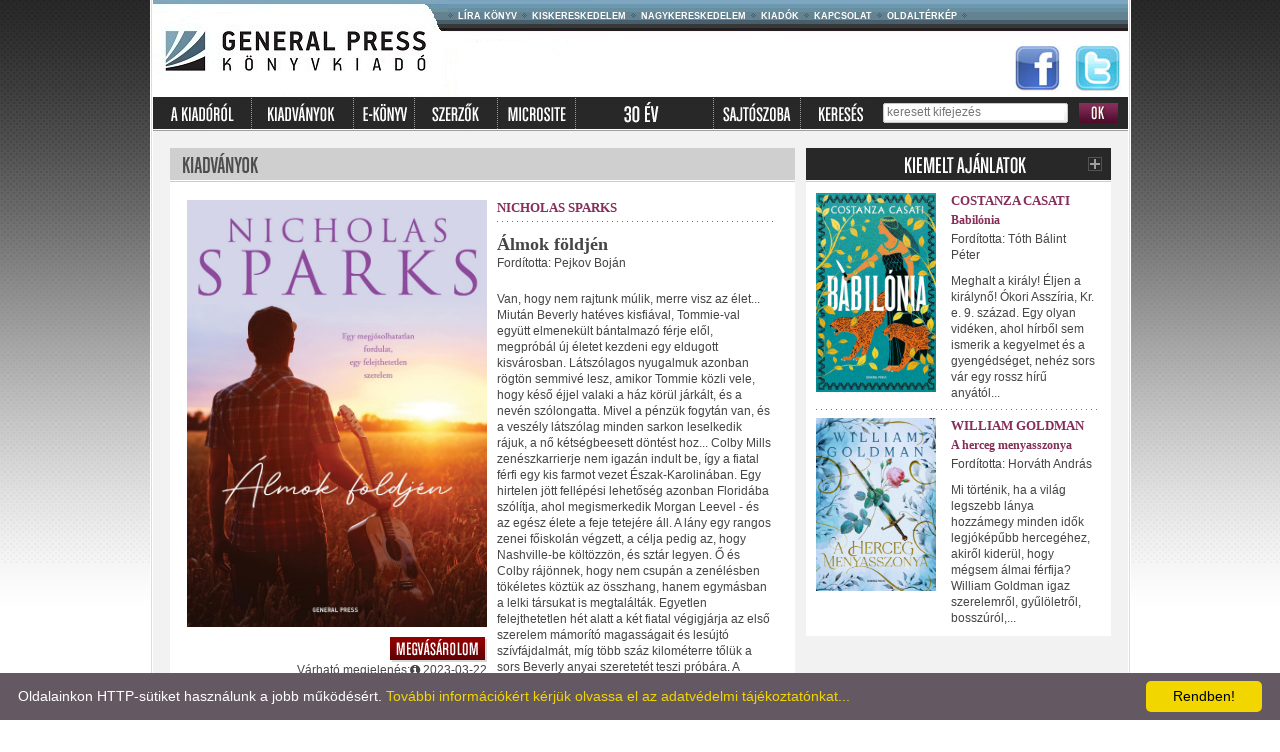

--- FILE ---
content_type: text/html; charset=UTF-8
request_url: https://generalpress.hu/index.php?action=konyv&id=139504206
body_size: 4388
content:
<!DOCTYPE html PUBLIC "-//W3C//DTD XHTML 1.0 Transitional//EN" 
	"http://www.w3.org/TR/xhtml1/DTD/xhtml1-transitional.dtd">
<html>
	<head>
		<title>General Press Kiadó</title>
		<base href="https://generalpress.hu/" />
		<meta http-equiv="Content-Type" content="text/html; charset=UTF-8" /> 
		<meta http-equiv="content-language" content="hu" />
		<meta name="Keywords" content= "könyv, kiadó, újdonságok, kiado, könyvkiadó" />
		<meta name="Description" content="General Press Kiadó" />		<meta name="robots" content="index, follow" />
		<meta name="owner" content="Líra Könyv Zrt." />
		<meta name="copyright" content="Líra Könyv Zrt." />
		<link href="https://cdnjs.cloudflare.com/ajax/libs/font-awesome/4.7.0/css/font-awesome.css" rel="stylesheet"/>
		<link rel="stylesheet" type="text/css" href="style.css" />
		<script src="https://generalpress.hu/scripts/overlib/overlib.js" type="text/javascript"></script>
			
		<script type="text/javascript" id="cookieinfo"
			src="plugins/scripts/cookieinfo.js"
			data-bg="#645862"
			data-fg="#FFFFFF"
			data-link="#F1D600"
			data-cookie="CookieInfoScript"
			data-text-align="left"
			data-close-text="Rendben!">
		</script>
	</head>
	<body>
		<div style="width: 979px; height: auto; margin-left: auto; margin-right: auto; border-left: 1px solid #ffffff; border-right: 1px solid #ffffff;"> <!-- CONTAINER -->
			<div style="height: auto; border-left: 1px solid #dcdcdc; border-right: 1px solid #dcdcdc;">
				<div style="height: auto; border-left: 1px solid #ffffff; border-right: 1px solid #ffffff;">
					<div id="#top_menu" style="position: relative;">
						<div style="top: 45px; position: absolute; right: 0px; width: 114px; height: 47px;">
							<a target="_blank" href="http://www.facebook.com/generalpress"><img src="images/facebook_logo.jpg" alt="facebook" /></a>
							<span style="padding-left: 10px;"><a target="_blank" href=" https://twitter.com/GPKonyv"><img src="images/twitter_logo.jpg" alt="twitter" /></a--></span>
						</div>

										
								<div style="float: left;"><a href="index.php"><img src="images/logo.jpg" alt="" /></a></div>
								<!-- TOP MENU -->
								<div style="float: left; width: 680px; height: 97px; background-image: url('images/bg_top.jpg'); background-repeat: repeat-x;">
													

								<div style="padding-top: 8px;">
									<table cellspacing="0" border="0" cellpadding="0">
										<tr>
											<td><img src="images/list_bullet.jpg" alt="" /></td>
											<!-- <td><a class="menu_top" href="http://lirakonyv.hu/">Könyvportál</a></td> -->
											<td><a class="menu_top" href="http://lirakonyv.hu/magunkrol">Líra könyv</a></td>
											<td><img src="images/list_bullet.jpg" alt="" /></td>
											<td><a class="menu_top" href="http://lirakonyv.hu/web/guest/kiskereskedelem">Kiskereskedelem</a></td>
											<td><img src="images/list_bullet.jpg" alt="" /></td>
											<td><a class="menu_top" href="http://lirakonyv.hu/web/guest/nagykereskedelem">Nagykereskedelem</a></td>
											<td><img src="images/list_bullet.jpg" alt="" /></td>
											<td><a class="menu_top" href="http://lirakonyv.hu/web/guest/kiadok">Kiadók</a></td>
											<td><img src="images/list_bullet.jpg" alt="" /></td>
											<td><a class="menu_top" href="index.php?action=kapcsolat">Kapcsolat</a></td>
											<td><img src="images/list_bullet.jpg" alt="" /></td>
											<td><a class="menu_top" href="http://lirakonyv.hu/web/guest/oldalterkep">Oldaltérkép</a></td>
											<td><img src="images/list_bullet.jpg" alt="" /></td>
										</tr>
									</table>
								</div>
							</div>
						</div>
						<div class="clear"></div>
						<!-- TOP MENU END-->

						<!-- MENU 2 -->
						<div class="menu2">
							<form method="get" action="index.php?action=kereses">
								<table cellspacing="0" border="0" cellpadding="0">
									<tr>
										<td><a href="index.php?action=kiadorol"><img src="images/kiadorol.jpg" alt="" /></a></td>
										<td><img src="images/menu2_separator.jpg" alt="" /></a></td>
										<td><a href="index.php?action=list&mode=normal"><img src="images/kiadvanyok.jpg" alt="" /></a></td>
										<td><img src="images/menu2_separator.jpg" alt="" /></a></td>
										<td><a href="index.php?action=list&amp;mode=ekonyv"><img src="images/ekonyv.jpg" alt="" /></a></td>
										<td><img src="images/menu2_separator.jpg" alt="" /></td>
										<td><a href="index.php?action=szerzok"><img src="images/szerzok.jpg" alt="" /></a></td>
										<td><img src="images/menu2_separator.jpg" alt="" /></a></td> 
										<td><a href="index.php?action=microsite"><img src="images/microsite.jpg" alt="" /></a></td>  
										<td><img src="images/menu2_separator.jpg" alt="" /></a></td>
										<td><a href="index.php?action=30ev"><img src="images/30ev.jpg" alt="" /></a></td>
										<td><img src="images/menu2_separator.jpg" alt="" /></a></td>
<!--
										<td><a href="index.php?action=hirek"><img src="images/hirek.jpg" alt="" /></a></td>
										<td><img src="images/menu2_separator.jpg" alt="" /></a></td>
-->
										<td><a href="index.php?action=rolunk"><img src="images/rolunk_irtak.jpg" alt="" /></a></td>
										<td><img src="images/menu2_separator.jpg" alt="" /></a></td>
										<td><img src="images/kereses.jpg" alt="" /></td>
										<td style="padding-left: 10px;">
											<div class="keresett_input">
												<div style="padding-top: 2px; padding-left: 3px;">
													<input type="text" name="keresett" onfocus="this.value=''"  class="keresett" value="keresett kifejezés">
												</div>
											</div>
											<input type="hidden" name="action" value="kereses">
												<input type="hidden" name="op" value="kereses">
													</td>
													<td style="padding-left: 10px;"><input type="image" src="images/ok_gomb.jpg" /></td>
													<!--						
																			<td style="padding-left: 12px;"><a href="/index.php?action=angol"><img src="images/angol.jpg" alt="" /></a></td>
													-->						
													</tr>
													</table>
													</form>
													</div>
													<!-- MENU 2 -->
																

													<div style="background-color: #f2f2f2; padding: 17px;">
														<!-- CONTENT -->	

<div>
	<table cellspacing="0" border="0" cellpadding="0" width="100%">
		<tr>
			<td valign="top" width="625">
				<div><img src="images/csik_kiadvanyok.jpg" alt="" /></div>
				<div style="padding: 17px; background-color: #FFFFFF;">
					<table cellpadding="0" cellspacing="0" border="0" width="100%">
						<tr>
							<td valign="top" width="150" align="right">
  							<div><img style="width:300px" src="https://generalpress.hu/media/kiadok/photo/139504206.jpg" alt="Nicholas Sparks - Álmok földjén"></div>
								<div style="padding-top: 10px;">
									
									<div style="padding-left: 7px; float: right;"><a target="_blank" href="http://www.lira.hu/hu/jcbs/139504206"><img src="images/megvasarolom.jpg" alt="" /></a></div>
								</div>
								<div class="clear"></div>
								<div>
		<div class="font-weight-bold, right" style="padding-top: 5px; padding: 0" data-tooltip="Megjelenés ideje: Az a dátum, amikor a könyv nyilvánosan elérhetővé válik a fogyasztók számára." data-tooltip-position="bottom">Várható megjelenés:<i class="fa fa-info-circle" aria-hidden="true"></i> 2023-03-22</div>
										
									<div style="padding-top: 3px;">ISBN: 9789634527299</div>
									
									
									<div style="padding-top: 3px;">296 oldal</div>
									
									<div style="padding-top: 3px;">Méret: 137 x 30										
									</div>

	

									<div style="padding-top: 3px;">Ára: 4490 Ft</div>
									
												
										<div style="text-transform: uppercase ;color: #998600; font-size: 13px; padding-top: 10px; "><strong>E-könyvben is</strong></div>
											
								</div>
							</td>
							<td valign="top">
								<div style="padding-left: 10px; padding-right: 5px;">
									<div class="konyv_szerzo">
<a href="index.php?action=szerzo&id=312">Nicholas Sparks</a>									</div>
<div style="padding-top: 5px; padding-bottom: 14px;">
    <div style="background-image: url('images/h_sep.jpg'); background-repeat: repeat-x; height: 1px; font-size: 0px; line-height: 0px;"></div>
</div>
									<div class="konyv_cim">Álmok földjén</div>									
									<div style="padding-top: 3px;">Fordította: Pejkov Boján</div>
											
									<div style="padding-top: 20px;">Van, hogy nem rajtunk múlik, merre visz az élet...

Miután Beverly hatéves kisfiával, Tommie-val együtt elmenekült bántalmazó férje elől, megpróbál új életet kezdeni egy eldugott kisvárosban. Látszólagos nyugalmuk azonban rögtön semmivé lesz, amikor Tommie közli vele, hogy késő éjjel valaki a ház körül járkált, és a nevén szólongatta. Mivel a pénzük fogytán van, és a veszély látszólag minden sarkon leselkedik rájuk, a nő kétségbeesett döntést hoz...
Colby Mills zenészkarrierje nem igazán indult be, így a fiatal férfi egy kis farmot vezet Észak-Karolinában. Egy hirtelen jött fellépési lehetőség azonban Floridába szólítja, ahol megismerkedik Morgan Leevel - és az egész élete a feje tetejére áll. A lány egy rangos zenei főiskolán végzett, a célja pedig az, hogy Nashville-be költözzön, és sztár legyen. Ő és Colby rájönnek, hogy nem csupán a zenélésben tökéletes köztük az összhang, hanem egymásban a lelki társukat is megtalálták. 
Egyetlen felejthetetlen hét alatt a két fiatal végigjárja az első szerelem mámorító magasságait és lesújtó szívfájdalmát, míg több száz kilométerre tőlük a sors Beverly anyai szeretetét teszi próbára. A három ember élete végül előre nem látható módon fonódik össze, és a kérdés mindannyiuk számára ugyanaz: vajon maguk mögött hagyhatják-e valaha is a múlt terheit...
</div>
									<div style="padding-top: 20px;"></div>
								</div>
							</td>
						</tr>
					</table>
				</div>
			</td>
			<td><img src="images/spacer.gif" alt="" /></td>
			<td valign="top" width="305">
				
				<div>
					<div><img src="images/fejlec_kiemelt_ajanlatok.jpg" alt="" />	</div>
				</div>
				<div class="boxes">
					<!-- KIEMELT -->
<div>
    <table cellspacing="0" border="0" cellpadding="0" width="100%">
        <tr>
            <td valign="top" width="100">
                <div style="text-align: right"><a class="cim" href="index.php?action=konyv&amp;id=139529797"><img style="width:120px" src="https://generalpress.hu/media/kiadok/photo/139529797.jpg" alt="" /></a></div>
                																	


                <div class="clear"></div>
            </td>
            <td valign="top">
                <div style="padding-left: 15px; padding-right: 5px;">
                                        <div class="main_szerzo"><a href="index.php?action=szerzo&id=4826">Costanza Casati</a></div>
                    									

                    <div style="padding-top: 3px;"><a class="cim" href="index.php?action=konyv&amp;id=139529797">Babilónia</a></div>
                    			
                    <div style="padding-top: 3px;">Fordította: Tóth Bálint Péter</div>
                    		
                    		



                    <div style="padding-top: 10px;">Meghalt a király! Éljen a királynő!

Ókori Asszíria, Kr. e. 9. század. Egy olyan vidéken, ahol hírből sem ismerik a kegyelmet és a gyengédséget, nehéz sors vár egy rossz hírű anyától...</div>
                    									
                </div>
            </td>
        </tr>
    </table>
</div>
<div style="padding-top: 8px; padding-bottom: 8px;">
    <div style="background-image: url('images/h_sep.jpg'); background-repeat: repeat-x; height: 1px; font-size: 0px; line-height: 0px;"></div>
</div>
<div>
    <table cellspacing="0" border="0" cellpadding="0" width="100%">
        <tr>
            <td valign="top" width="100">
                <div style="text-align: right"><a class="cim" href="index.php?action=konyv&amp;id=139523217"><img style="width:120px" src="https://generalpress.hu/media/kiadok/photo/139523217.jpg" alt="" /></a></div>
                																	


                <div class="clear"></div>
            </td>
            <td valign="top">
                <div style="padding-left: 15px; padding-right: 5px;">
                                        <div class="main_szerzo"><a href="index.php?action=szerzo&id=5277">William Goldman</a></div>
                    									

                    <div style="padding-top: 3px;"><a class="cim" href="index.php?action=konyv&amp;id=139523217">A herceg menyasszonya</a></div>
                    			
                    <div style="padding-top: 3px;">Fordította: Horváth András</div>
                    		
                    		



                    <div style="padding-top: 10px;">Mi történik, ha a világ legszebb lánya hozzámegy minden idők legjóképűbb hercegéhez, akiről kiderül, hogy mégsem álmai férfija? William Goldman igaz szerelemről, gyűlöletről, bosszúról,...</div>
                    									
                </div>
            </td>
        </tr>
    </table>
</div>
					<!-- KIEMELT END -->
				</div>
				
			</td>
		</tr>
	</table>
</div>

			<!-- FOOTER -->
			<div style="height: 1px; background-color: #ffffff; border-bottom: 1px solid #dcdcdc;"></div>
			<div style="background-color: #f2f2f2; text-align: center; padding-top: 10px; padding-bottom: 10px;">
				<table cellspacing="0" border="0" cellpadding="0" align="center">
					<tr>
						<td style="padding-right: 15px;"><img src="images/footer_kislogo.jpg" alt="" /></td>
						<td style="padding-left: 5px; padding-right: 5px;"><a href="http://lirakonyv.hu/">Könyvportál</a></td>
						<td><img src="images/footer_list_bullet.jpg" alt="" /></td>
						<!--
						<td style="padding-left: 5px; padding-right: 5px;"><a href="http://lirakonyv.hu/web/guest/katalogus">Katalógus</a></td>
						<td><img src="images/footer_list_bullet.jpg" alt="" /></td>
						-->
						<td style="padding-left: 5px; padding-right: 5px;"><a href="http://lirakonyv.hu/web/guest/lirakonyv">Líra könyv</a></td>
						<td><img src="images/footer_list_bullet.jpg" alt="" /></td>
						<td style="padding-left: 5px; padding-right: 5px;"><a href="http://lirakonyv.hu/web/guest/kiskereskedelem">Kiskereskedelem</a></td>
						<td><img src="images/footer_list_bullet.jpg" alt="" /></td>
						<td style="padding-left: 5px; padding-right: 5px;"><a href="http://lirakonyv.hu/web/guest/nagykereskedelem">Nagykereskedelem</a></td>
						<td><img src="images/footer_list_bullet.jpg" alt="" /></td>
						<td style="padding-left: 5px; padding-right: 5px;"><a href="http://lirakonyv.hu/web/guest/kiadok">Kiadók</a></td>
						<td><img src="images/footer_list_bullet.jpg" alt="" /></td>
						<td style="padding-left: 5px; padding-right: 5px;"><a href="index.php?action=kapcsolat">Kapcsolat</a></td>
						<td><img src="images/footer_list_bullet.jpg" alt="" /></td>
						<td style="padding-left: 5px; padding-right: 5px;"><a href="http://lirakonyv.hu/web/guest/oldalterkep">Oldaltérkép</a></td>
						<td><img src="images/footer_list_bullet.jpg" alt="" /></td>
						<td style="padding-left: 5px; padding-right: 5px;"><a href="pdf">ADATKEZELÉSI TÁJÉKOZTATÓ</a></td>
					</tr>
				</table>
			</div>
			<div style="height: 1px; background-color: #ffffff; border-bottom: 1px solid #dcdcdc"></div>
			<!-- FOOTER END -->
		</div>
	</div>
	<div style="height: 10px;"></div>
<script>
  (function(i,s,o,g,r,a,m){i['GoogleAnalyticsObject']=r;i[r]=i[r]||function(){
  (i[r].q=i[r].q||[]).push(arguments)},i[r].l=1*new Date();a=s.createElement(o),
  m=s.getElementsByTagName(o)[0];a.async=1;a.src=g;m.parentNode.insertBefore(a,m)
  })(window,document,'script','//www.google-analytics.com/analytics.js','ga');

  ga('create', 'UA-51822668-1', 'auto');
  ga('send', 'pageview');

</script>

</body>
</html>

--- FILE ---
content_type: text/css
request_url: https://generalpress.hu/style.css
body_size: 1963
content:
html {
	height: 100%;
	overflow-y: scroll !important;
}

body {
	background-color: #ffffff;
	height: 100%;
	width: 100%;
  font-family:  Tahoma, Verdana, Arial, Hevlvetica, sans-serif;
  font-size: 12px;
  color: #464646;
  margin: 0px; 
  padding: 0px;
  background-image: url('images/body_bg.jpg');
  background-repeat: repeat-x;
  line-height: 140%;
}


img {
	border: 0px;
}

.clear {
	clear: both;
	width: 0px;
	height: 0px;
	line-height: 0px;
	margin: 0em;
  padding: 0em;
  font-size:0px;
  overflow: hidden;
}

a:link, a:visited {
	color: #872e5a;
	text-decoration: none;
}

a:hover, a:active {
	color: #a2366b;
	text-decoration: none;
}

.szlogen {color: #872e5a; padding-top: 3px;}


a.menu_top:link, a.menu_top:visited {
	color: #fff;
	text-decoration: none;
	font-weight: bold;
	text-transform: uppercase;
	font-size: 9px;
	padding-left: 5px;
	padding-right: 5px;
}

a.menu_top:hover, a.menu_top:active  {
	color: #ffffff;
	font-weight: bold;
	text-decoration: none;
	text-transform: uppercase;
	font-size: 9px;
	padding-left: 5px;
	padding-right: 5px;
}

.flash_bg {
	width: 975px;
	background: url('images/bg_slider.jpg') no-repeat;
	height: 286px;
}

.menu2 {
	width: 975px;
	background: url('images/bg_fekete.jpg') repeat-x;
	height: 34px;
}

.keresett {
	background: #ffffff;
	color: #777777;
	font-size: 12px;
	font-family: Arial, Helvetica, sans-serif;
	width: 175px;
	border: none;
}

.keresett_input {
	width: 187px;
	height: 22px;
	background: url('images/kereses_input.jpg') no-repeat;
}

.skeresett {
	background: #ffffff;
	color: #777777;
	font-size: 12px;
	font-family: Arial, Helvetica, sans-serif;
	width: 205px;
	border: none;
}

.skeresett_input {
	width: 217px;
	height: 22px;
	background: url('images/kereses_input.jpg') no-repeat;
}

.boxes {
	padding: 10px;
	background-color: #FFFFFF;
}

.clear {
	clear: both;
	width: 0px;
	height: 0px;
	line-height: 0px;
	margin: 0em;
  padding: 0em;
  font-size:0px;
  overflow: hidden;
}

.horizontal_sep {
	width: 0px;
	height: 15px;
	line-height: 0px;
	margin: 0em;
  padding: 0em;
  font-size:0px;
  overflow: hidden;
}

.bottom_box {
	width: 305px;
	height: 79px;
}

.cim {
	color: #872e5a;
	font-family: Georgia;
	font-size: 12px;
	font-weight: bold;
	font-weight: normal;
}

a.cim:link, a.cim:visited {
	color: #872e5a;
	font-family: Georgia;
	font-size: 12px;
	font-weight: bold;
	text-decoration: none;
}

a.cim:hover, a.cim:active {
	color: #a2366b;
	font-family: Georgia;
	font-size: 12px;
	font-weight: bold;
	text-decoration: none;
}

.cim_nagy {
	color: #872e5a;
	font-family: Georgia;
	font-size: 14px;
	font-weight: bold;
}

a.cim_nagy:link, a.cim_nagy:visited {
	color: #872e5a;
	font-family: Georgia;
	font-size: 14px;
	font-weight: bold;
	text-decoration: none;
}

a.cim_nagy:hover, a.cim_nagy:active {
	color: #a2366b;
	font-family: Georgia;
	font-size: 14px;
	font-weight: bold;
	text-decoration: none;
}

.konyv_szerzo {
	font-weight: bold;
	font-size: 13px;
	text-transform: uppercase;
	font-family: Georgia;
	color: #6c6c6c;
}

.konyv_cim {
	font-weight: bold;
	font-size: 18px;
	font-family: Georgia;
}

.hir_datum {
	font-size: 12px;
	font-weight: bold;
}

.szerzo_kiadvany {
	font-family: Georgia;
	font-size: 13px;
	font-weight: bold;
	text-transform: uppercase;
}

.top_szerzo {
	font-family: Georgia;
	font-weight: bold;
	text-transform: uppercase;
}

.felso_cim {
	font-family: Georgia;
	font-weight: bold;
	color: #000000;
	font-size: 20px;
}

.felso_szerzo {
	font-family: Georgia;
	font-weight: bold;
	font-size: 13px;
	text-transform: uppercase;
}

.felso_szerzo_kicsi {
	font-family: Georgia;
	font-weight: bold;
	font-size: 12px;
	text-transform: uppercase;
	padding-top: 25px;
}

.felso_cim_kicsi {
	font-family: Georgia;
	font-weight: bold;
	font-size: 13px;
	color: #000000;
	padding-top: 3px;
}

.main_szerzo {
	font-family: Georgia;
	color: #5e5e5e;
	font-weight: bold;
	font-size: 13px;
	text-transform: uppercase;
}


/* COMBOBOX */
/* Layout hacks
---------------------------------------------------------------------------------------------------- */
.clearfix:after {   /* fixes FF (applies background color regardless of height of left content or sidebar) */
    content: ".";
    display: block;
    height: 0;
    clear: both;
    visibility: hidden;
}

.clearfix { display: inline-block; }

/* Hides from IE-mac \*/
* html .clearfix { height: 1%; }
.clearfix { display: block; }
/* End hide from IE-mac */


.dropdown {
	
	margin-right: 30px;
	white-space: nowrap;
}

.dropdown,
.dropdownitem {
	width: 145px;
	white-space: nowrap;
	background-color: #FFFFFF;
}

.dropdown .arrow {
	background: transparent url('images/select/bg_dropdown_arrow.jpg') no-repeat right top;
	display: inline;
	float: left;
	width: 100%;
	padding-right: 19px;
	cursor: pointer;
	white-space: nowrap;
}

.dropdown .list {
	background: transparent url('images/select/bg_dropdown.jpg') no-repeat left top;
	height: 20px;
	white-space: nowrap;
	cursor: pointer;
}

.dropdown .list p {
	margin: 0;
	padding: 0 0 0 10px;
	font-family: Arial, 'Lucida Grande', sans-serif;
	font-size: 12px;
	line-height: 20px;
	white-space: nowrap;
	cursor: pointer;
}

.dropdownitem {
	position: absolute;
	z-index: 20;
	/* border: 1px solid #427cd9; */
	border: 1px solid #c6c6c6;
	white-space: nowrap;
	cursor: pointer;
}

.dropdownitem p {
	background-color: #FFFFFF;
	margin: 0;
	font-family: Arial, 'Lucida Grande', sans-serif;
	font-size: 12px;
	line-height: 16px;
	padding-left: 5px;
	padding-right: 20px;
	white-space: nowrap;
	cursor: pointer;
}

.dropdownitem p.selected {
	background-image: url('images/select/bg_selected.gif');
	white-space: nowrap;
	cursor: pointer;
}

/************* 2 *************/
.dropdown2 {
	
	margin-right: 30px;
	white-space: nowrap;
}

.dropdown2,
.dropdownitem2 {
	width: 30px;
	white-space: nowrap;
}

.dropdown2 .arrow {
	background: transparent url('images/select/bg_dropdown_arrow.jpg') no-repeat right top;
	display: inline;
	float: left;
	width: 100%;
	padding-right: 20px;
	cursor: pointer;
	white-space: nowrap;
}

.dropdown2 .list {
	background: transparent url('images/select/bg_dropdown.jpg') no-repeat left top;
	height: 20px;
	white-space: nowrap;
	cursor: pointer;
}

.dropdown2 .list p {
	margin: 0;
	padding: 0 0 0 10px;
	font-family: Arial, 'Lucida Grande', sans-serif;
	font-size: 12px;
	line-height: 19px;
	white-space: nowrap;
	cursor: pointer;
}

.dropdownitem2 {
	position: absolute;
	z-index: 20;
	border: 1px solid #c6c6c6;
	white-space: nowrap;
	cursor: pointer;
}

.dropdownitem2 p {
	background-color: #FFFFFF;
	margin: 0;
	font-family: Arial, 'Lucida Grande', sans-serif;
	font-size: 12px;
	line-height: 16px;
	padding-left: 5px;
	padding-right: 20px;
	white-space: nowrap;
	cursor: pointer;
}

.dropdownitem2 p.selected {
	background-image: url('images/select/bg_selected.gif');
	white-space: nowrap;
	cursor: pointer;
}


/*TOOLTIPP*/
[data-tooltip] {
    display: inline-block;
    position: relative;
    /*cursor: help;*/
    padding: 4px;
}
/* Tooltip styling */
[data-tooltip]:before {
    content: attr(data-tooltip);
    display: none;
    position: absolute;
    padding: 4px 8px;
    min-width: 150px;
    border-radius: 4px;
    
    font-size: 12px;
    line-height: 20px;
    background-color: #555;
    color: #fff;
}
/* Dynamic horizontal centering */
[data-tooltip-position="top"]:before,
[data-tooltip-position="bottom"]:before {
    left: 50%;
    -ms-transform: translateX(-50%);
    -moz-transform: translateX(-50%);
    -webkit-transform: translateX(-50%);
    transform: translateX(-50%);
}
/* Dynamic vertical centering */
[data-tooltip-position="right"]:before,
[data-tooltip-position="left"]:before {
    top: 50%;
    -ms-transform: translateY(-50%);
    -moz-transform: translateY(-50%);
    -webkit-transform: translateY(-50%);
    transform: translateY(-50%);
}
[data-tooltip-position="top"]:before {
    bottom: 100%;
    margin-bottom: 6px;
}
[data-tooltip-position="right"]:before {
    left: 100%;
    margin-left: 6px;
}
[data-tooltip-position="bottom"]:before {
    top: 100%;
    margin-top: 6px;
}
[data-tooltip-position="left"]:before {
    right: 100%;
    margin-right: 6px;
}

/* Tooltip arrow styling/placement */
[data-tooltip]:after {
    content: '';
    display: none;
    position: absolute;
    width: 0;
    height: 0;
    border-color: transparent;
    border-style: solid;
}
/* Dynamic horizontal centering for the tooltip */
[data-tooltip-position="top"]:after,
[data-tooltip-position="bottom"]:after {
    left: 50%;
    margin-left: -6px;
}
/* Dynamic vertical centering for the tooltip */
[data-tooltip-position="right"]:after,
[data-tooltip-position="left"]:after {
    top: 50%;
    margin-top: -6px;
}
[data-tooltip-position="top"]:after {
    bottom: 100%;
    border-width: 6px 6px 0;
    border-top-color: #000;
}
[data-tooltip-position="right"]:after {
    left: 100%;
    border-width: 6px 6px 6px 0;
    border-right-color: #000;
}
[data-tooltip-position="bottom"]:after {
    top: 100%;
    border-width: 0 6px 6px;
    border-bottom-color: #000;
}
[data-tooltip-position="left"]:after {
    right: 100%;
    border-width: 6px 0 6px 6px;
    border-left-color: #000;
}
/* Show the tooltip when hovering */
[data-tooltip]:hover:before,
[data-tooltip]:hover:after {
    display: block;
    z-index: 50;
    text-align: left;
}
